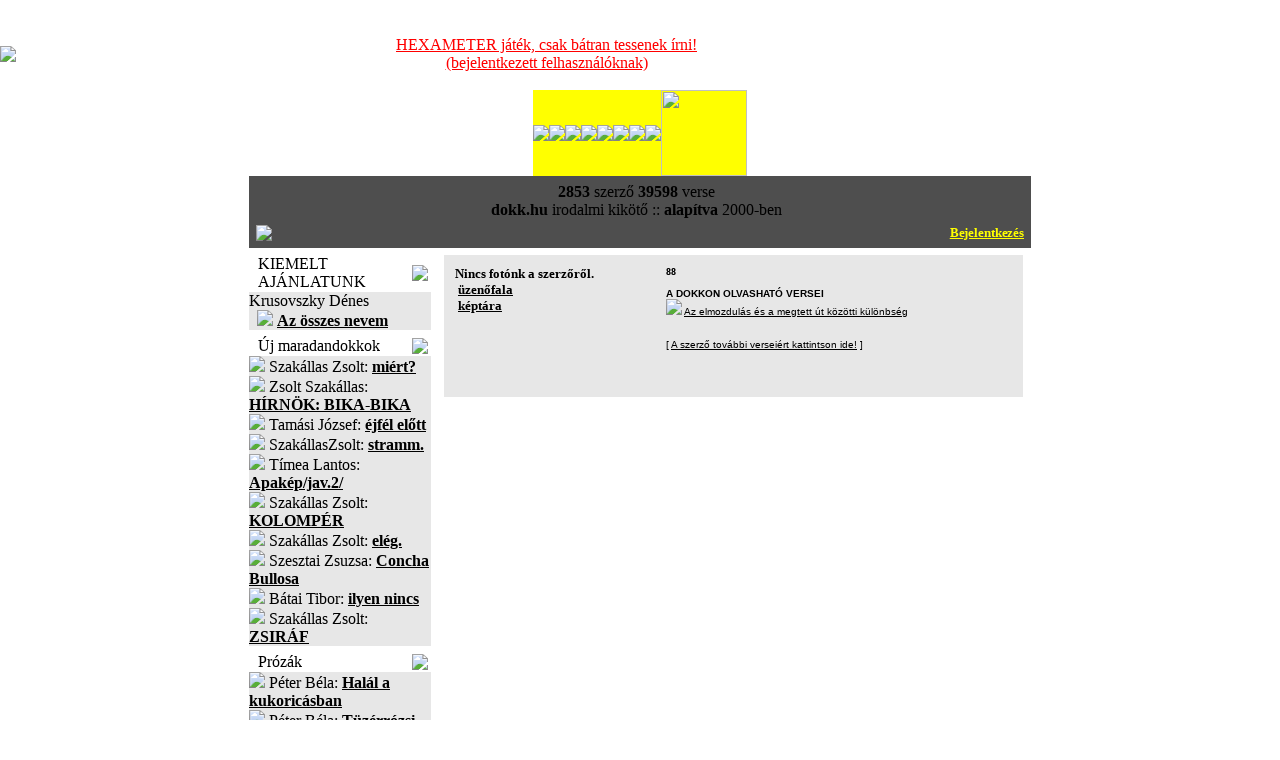

--- FILE ---
content_type: text/html; charset=utf-8
request_url: https://dokk.hu/kolto2.php?id=13381
body_size: 6037
content:
﻿<!DOCTYPE html>
<html>
<head>
<title>DOKK</title>
<META HTTP-EQUIV="Content-Type" CONTENT="text/html; charset=utf-8" />
<META NAME="author" CONTENT="dokk, irodalmi kikoto" /><META name="robots" CONTENT="index, follow" />
<META name="description" CONTENT="dokk.hu - Irodalmi Kikötő: vers, kritika, vélemény" />

<link href="https://dokk.hu/css/index.css" rel="stylesheet" type="text/css" />

<!--[if IE]>
<link href="https://dokk.hu/css/index_ie.css" rel="stylesheet" type="text/css" />
<![endif]-->

<script type="text/javascript" src="https://dokk.hu/js/jquery.js"></script>
<script type="text/javascript" src="https://dokk.hu/js/util.js"></script>

<style>
  BiSyMsg {margin:0; padding:0; font-size:10px; font-weight:bold; background:YELLOW; color:RED; text-align:left;}
  Selected {background:BLACK; color:WHITE;}

  .boxbelso img {
	  max-width: 500px;
  }
</style>


</head>
<body bgcolor="#FFFFFF" topmargin="0" leftmargin="0" link="black" vlink="gray" alink="white">

<!-- *** time *** body eleje: 0 -->




<table border=0 cellpadding=0 cellspacing=0 width=100%><tr><td><a href="https://dokk.hu"><img style="max-width: 175px;" src=/images/dokk-logo-2025.jpg border=0></a></td>
<td valign=middle>
<br><center><div style="width: 782px;"><a href="https://dokk.hu/D2017/6lab/hexameter2018.php" style="color:red" >HEXAMETER játék, csak bátran tessenek írni!<br>(bejelentkezett felhasználóknak)</a></div></center><br>
</td>
<td width=208>&nbsp;</td>
</tr></table>
<CENTER>

<TABLE CELLSPACING=0 CELLPADDING=0 HEIGHT=20 BGCOLOR=FFFF00><TR>
<TD><A HREF="/ajanlat.php"><IMG SRC="/images/menu_nagyito.gif" CLASS=menukep></A></TD>
<TD><A HREF="/versek/"><IMG SRC="/images/menu_versek.gif" CLASS=menukep></A></TD>
<TD><A HREF="/prozak/"><IMG SRC="/images/prozak-tmp.gif" CLASS=menukep></A></TD>
<TD><A HREF="/forum2/forumgygy.php"><IMG SRC="/images/menu_gygy.gif" CLASS=menukep></A></TD>
<TD><A HREF="/naplok/"><IMG SRC="/images/menu_naplok.gif" CLASS=menukep></A></TD>
<TD><A href="/forum.php?mutasd=RE9LS19GQVE=&dokk=1"><IMG SRC="/images/menu_forum.gif" CLASS=menukep></A></TD>
<TD><A HREF="/interjuk/"><IMG SRC="/images/interjuk-tmp.gif" CLASS=menukep></A></TD>
<TD><A HREF="/impresszum.php"><IMG SRC="/images/menu_impi.gif" CLASS=menukep></A></TD>
<TD><A HREF="/rss.php"><IMG SRC="/images/menu_rss.gif" CLASS=menukep STYLE='width:86'></A></TD>
</TR></TABLE>



<TABLE border=0 CELLSPACING=2 CELLPADDING=2 WIDTH=782 !background='/images/hatter_1.jpg' BGCOLOR=4E4E4E>
<TR><TD CLASS=stat>
<table width=100%><tr><td class=stat align=center><div align=center>
<b>2853</b> szerz&#337;
<b>39598</b> verse <!-- :: akt&iacute;v <b>szerkeszt&#337;k:</b> --><br/>
<b>dokk.hu</b> irodalmi kik&ouml;t&#337; :: <b>alap&iacute;tva</b> 2000-ben
</td><td align=left valign=middle></td></tr></table>

<table width=100%><tr><td width=50%><img src="/images/email2.gif" /></td><td align=right width=50%><a href='/?act=login'><font color=yellow size=2 face=tahoma style="letter-spacing:-0.01em; text-decoration:none;"><b>Bejelentkezés</b></font></a></div>
</td></tr></table>

</TD></TR>


</TABLE>
<TABLE HEIGHT=7 CELLSPACING=0 CELLPADDING=0><TR><TD></TD></TR></TABLE>
<!-- fejlec menu vege -->

<!-- itt kezdodik a fejlec alatti tabla -->
<TABLE CELLSPACING=0 CELLPADDING=0 WIDTH=782 background=/images/hatter_1.jpg border=0><TR>
<!-- bal menusor-->
<TD WIDTH=173 VALIGN=TOP>



<!-- *** time *** kiemelt elott: 0 -->

<!--bordo box-->
<TABLE CELLSPACING=0 CELLPADDING=0 WIDTH=182 CLASS=boxtablebordo>
<TR><TD WIDTH=9></TD><TD CLASS=boxheadbordo>KIEMELT AJ&Aacute;NLATUNK</TD><TD WIDTH=19><IMG SRC=/images/boxheadend_bordo.gif></TD></TR>
</TABLE><IMG SRC="/images/spacer.gif" height=1><BR>
<TABLE CELLSPACING=0 CELLPADDING=0 WIDTH=182 BGCOLOR=D9D9D9><TR><TD BGCOLOR=E0E0E0>
<TABLE CELLSPACING=0 CELLPADDING=0 WIDTH=182 BGCOLOR=E7E7E7><TR><TD CLASS=boxbelso>
Krusovszky Dénes<br> &nbsp; <img src=/images/libordo.gif class=li2> <a href='https://dokk.hu/versek/olvas.php?id=6882'><b>Az összes nevem</b></a></TD></TR></TABLE>
</TD></TR></TABLE>
<TABLE HEIGHT=7 CELLSPACING=0 CELLPADDING=0><TR><TD></TD></TR></TABLE>

<!-- *** time *** fejlec utan: 0 -->


<!-- *** time *** maradando elott: 0 -->

<TABLE CELLSPACING=0 CELLPADDING=0 WIDTH=182 CLASS=boxtablekek>
<TR><TD WIDTH=9></TD><TD CLASS=boxheadkek>Új maradandokkok</TD><TD WIDTH=19><IMG SRC=/images/boxheadend_kek.gif></TD></TR>
</TABLE><IMG SRC="/images/spacer.gif" height=1><BR>
<TABLE CELLSPACING=0 CELLPADDING=0 WIDTH=182 BGCOLOR=D9D9D9><TR><TD BGCOLOR=E0E0E0>
<TABLE CELLSPACING=0 CELLPADDING=0 WIDTH=182 BGCOLOR=E7E7E7><TR><TD CLASS=boxbelso>
<img src=/images/libordo.gif class=li2>
Szakállas Zsolt: 
<a href='https://dokk.hu/versek/olvas.php?id=49023'><b>miért?</b></a>
<br/>

<img src=/images/libordo.gif class=li2>
Zsolt Szakállas: 
<a href='https://dokk.hu/versek/olvas.php?id=47953'><b>HÍRNÖK: BIKA-BIKA</b></a>
<br/>

<img src=/images/libordo.gif class=li2>
Tamási József: 
<a href='https://dokk.hu/versek/olvas.php?id=49311'><b>éjfél előtt</b></a>
<br/>

<img src=/images/libordo.gif class=li2>
SzakállasZsolt: 
<a href='https://dokk.hu/versek/olvas.php?id=49167'><b>stramm.</b></a>
<br/>

<img src=/images/libordo.gif class=li2>
Tímea Lantos: 
<a href='https://dokk.hu/versek/olvas.php?id=49140'><b>Apakép/jav.2/</b></a>
<br/>

<img src=/images/libordo.gif class=li2>
Szakállas Zsolt: 
<a href='https://dokk.hu/versek/olvas.php?id=48905'><b>KOLOMPÉR</b></a>
<br/>

<img src=/images/libordo.gif class=li2>
Szakállas Zsolt: 
<a href='https://dokk.hu/versek/olvas.php?id=48769'><b>elég.</b></a>
<br/>

<img src=/images/libordo.gif class=li2>
Szesztai Zsuzsa: 
<a href='https://dokk.hu/versek/olvas.php?id=49282'><b>Concha Bullosa</b></a>
<br/>

<img src=/images/libordo.gif class=li2>
Bátai Tibor: 
<a href='https://dokk.hu/versek/olvas.php?id=48113'><b>ilyen nincs</b></a>
<br/>

<img src=/images/libordo.gif class=li2>
Szakállas Zsolt: 
<a href='https://dokk.hu/versek/olvas.php?id=48202'><b>ZSIRÁF</b></a>
<br/>

</TD></TR></TABLE>
</TD></TR></TABLE>
<TABLE HEIGHT=7 CELLSPACING=0 CELLPADDING=0><TR><TD></TD></TR></TABLE>

<!-- *** time *** maradando utan: 0 -->

<!-- *** time *** prozak elott: 0 -->

<TABLE CELLSPACING=0 CELLPADDING=0 WIDTH=182 CLASS=boxtablekek>
<TR><TD WIDTH=9></TD><TD CLASS=boxheadkek>Prózák</TD><TD WIDTH=19><IMG SRC=/images/boxheadend_kek.gif></TD></TR>
</TABLE>
<IMG SRC="/images/spacer.gif" height=1><BR>
<TABLE CELLSPACING=0 CELLPADDING=0 WIDTH=182 BGCOLOR=D9D9D9><TR><TD BGCOLOR=E0E0E0>
<TABLE CELLSPACING=0 CELLPADDING=0 WIDTH=182 BGCOLOR=E7E7E7><TR><TD CLASS=boxbelso>
<img src=/images/libordo.gif class=li2>
Péter Béla: 
<a href='https://dokk.hu/versek/olvas.php?id=49279'><b>Halál a kukoricásban</b></a>
<br/>

<img src=/images/libordo.gif class=li2>
Péter Béla: 
<a href='https://dokk.hu/versek/olvas.php?id=49209'><b>Tüzérrózsi, Mozi!</b></a>
<br/>

<img src=/images/libordo.gif class=li2>
Pintér Ferenc: 
<a href='https://dokk.hu/versek/olvas.php?id=49181'><b>Asszisztens akarok lenni (Állásinterjú)</b></a>
<br/>

<img src=/images/libordo.gif class=li2>
Pintér Ferenc: 
<a href='https://dokk.hu/versek/olvas.php?id=49169'><b>Billy és a rózsapatron (A westernfilmről)</b></a>
<br/>

<img src=/images/libordo.gif class=li2>
Tamási József: 
<a href='https://dokk.hu/versek/olvas.php?id=49166'><b>Ferike</b></a>
<br/>

<img src=/images/libordo.gif class=li2>
Pintér Ferenc: 
<a href='https://dokk.hu/versek/olvas.php?id=49157'><b>Maffia avagy a hűség romantikája (a maffiafilmről)</b></a>
<br/>

<img src=/images/libordo.gif class=li2>
Péter Béla: 
<a href='https://dokk.hu/versek/olvas.php?id=49152'><b>Madárrántotta</b></a>
<br/>

<img src=/images/libordo.gif class=li2>
Péter Béla: 
<a href='https://dokk.hu/versek/olvas.php?id=49155'><b>PONT</b></a>
<br/>

<img src=/images/libordo.gif class=li2>
Pintér Ferenc: 
<a href='https://dokk.hu/versek/olvas.php?id=49129'><b>Csőlátók kézikönyve III. - A reklám</b></a>
<br/>

<img src=/images/libordo.gif class=li2>
Pintér Ferenc: 
<a href='https://dokk.hu/versek/olvas.php?id=49139'><b>Csőlátók kézikönyve IV. - A bokszfilm</b></a>
<br/>

</TD></TR></TABLE>
</TD></TR></TABLE>
<TABLE HEIGHT=7 CELLSPACING=0 CELLPADDING=0><TR><TD></TD></TR></TABLE>

<!-- *** time *** prozak utan: 0 -->




<!-- *** time *** forum elott: 0 -->

<!--bordo box-->
<TABLE CELLSPACING=0 CELLPADDING=0 WIDTH=182 CLASS=boxtablebordo>
<TR><TD WIDTH=9></TD><TD CLASS=boxheadbordo>FRISS FÓRUMOK</TD><TD WIDTH=19><IMG SRC=/images/boxheadend_bordo.gif></TD></TR>
</TABLE><IMG SRC="/images/spacer.gif" height=1><BR>
<TABLE CELLSPACING=0 CELLPADDING=0 WIDTH=182 BGCOLOR=D9D9D9><TR><TD BGCOLOR=E0E0E0>
<TABLE CELLSPACING=0 CELLPADDING=0 WIDTH=182 BGCOLOR=E7E7E7><TR><TD CLASS=boxbelso>

<img src=/images/libordo.gif class=li2> <a class=jump href='/forum2/forum.php?forum=WmltYSBJc3R2w6Fu'>Zima István</a> <font color=gray face=arial> 5 órája</font><br/>

<img src=/images/libordo.gif class=li2> <a class=jump_szerki href='/forum2/forum.php?forum=UGHDoWwgTWFyY2VsbA=='>Paál Marcell</a> <font color=gray face=arial> 6 órája</font><br/>

<img src=/images/libordo.gif class=li2> <a class=jump_szerki href='/forum2/forum.php?forum=S3LDoW5pY3ogU3ppbHZpYQ=='>Kránicz Szilvia</a> <font color=gray face=arial> 6 órája</font><br/>

<img src=/images/libordo.gif class=li2> <a class=jump_szerki href='/forum2/forum.php?forum=QWxiZXJ0IFpzb2x0'>Albert Zsolt</a> <font color=gray face=arial> 6 órája</font><br/>

<img src=/images/libordo.gif class=li2> <a class=jump_szerki href='/forum2/forum.php?forum=S8Ohc2kgRmVyZW5jLyBGcmFuY2VzY28='>Kási Ferenc/ Francesco</a> <font color=gray face=arial> 12 órája</font><br/>

<img src=/images/libordo.gif class=li2> <a class=jump href='/forum2/forum.php?forum=RnJhbmNlc2NvIGRlIE9yZWxsYW5h'>Francesco de Orellana</a> <font color=gray face=arial> 12 órája</font><br/>

<img src=/images/libordo.gif class=li2> <a class=jump href='/forum2/forum.php?forum=RE9LS19GQVE='>DOKK_FAQ</a> <font color=gray face=arial> 18 órája</font><br/>

<img src=/images/libordo.gif class=li2> <a class=jump href='/forum2/forum.php?forum=UGludMOpciBGZXJlbmM='>Pintér Ferenc</a> <font color=gray face=arial> 18 órája</font><br/>

<img src=/images/libordo.gif class=li2> <a class=jump href='/forum2/forum.php?forum=U3pha8OhbGxhcyBac29sdA=='>Szakállas Zsolt</a> <font color=gray face=arial> 20 órája</font><br/>

<img src=/images/libordo.gif class=li2> <a class=jump_szerki href='/forum2/forum.php?forum=S2FyYWZmYSBHeXVsYQ=='>Karaffa Gyula</a> <font color=gray face=arial> 23 órája</font><br/>

<img src=/images/libordo.gif class=li2> <a class=jump_szerki href='/forum2/forum.php?forum=VGFtw6FzaSBKw7N6c2Vm'>Tamási József</a> <font color=gray face=arial> 1 napja</font><br/>

<img src=/images/libordo.gif class=li2> <a class=jump_szerki href='/forum2/forum.php?forum=w5Z0dsO2cyBOw6ltZXRoIEVkaXQ='>Ötvös Németh Edit</a> <font color=gray face=arial> 1 napja</font><br/>

<img src=/images/libordo.gif class=li2> <a class=jump href='/forum2/forum.php?forum=QsOhdGFpIFRpYm9y'>Bátai Tibor</a> <font color=gray face=arial> 1 napja</font><br/>

<img src=/images/libordo.gif class=li2> <a class=jump_szerki href='/forum2/forum.php?forum=RmFya2FzIEd5w7ZyZ3k='>Farkas György</a> <font color=gray face=arial> 1 napja</font><br/>

<img src=/images/libordo.gif class=li2> <a class=jump href='/forum2/forum.php?forum=TcOzcm90eiBLcmlzenRpbmE='>Mórotz Krisztina</a> <font color=gray face=arial> 1 napja</font><br/>

<img src=/images/libordo.gif class=li2> <a class=jump_szerki href='/forum2/forum.php?forum=U2thbGljemtpIFDDqXRlciBOaW1yw7Nk'>Skaliczki Péter Nimród</a> <font color=gray face=arial> 1 napja</font><br/>

<img src=/images/libordo.gif class=li2> <a class=jump href='/forum2/forum.php?forum=SG9ydsOhdGggVGl2YWRhcg=='>Horváth Tivadar</a> <font color=gray face=arial> 2 napja</font><br/>

<img src=/images/libordo.gif class=li2> <a class=jump_szerki href='/forum2/forum.php?forum=S292w6FjcyBOZW1lcyBMw6FzemzDsw=='>Kovács Nemes László</a> <font color=gray face=arial> 2 napja</font><br/>

<img src=/images/libordo.gif class=li2> <a class=jump_szerki href='/forum2/forum.php?forum=Vml0w6FyaXVzIEZlcmVuYw=='>Vitárius Ferenc</a> <font color=gray face=arial> 2 napja</font><br/>

<img src=/images/libordo.gif class=li2> <a class=jump href='/forum2/forum.php?forum=UMOpdGVyIELDqWxh'>Péter Béla</a> <font color=gray face=arial> 3 napja</font><br/>

</TD></TR></TABLE>
</TD></TR></TABLE>
<TABLE HEIGHT=7 CELLSPACING=0 CELLPADDING=0><TR><TD></TD></TR></TABLE>

<!-- *** time *** forum utan: 0 -->


<!-- *** time *** naplok elott: 0 -->

<!--bordo box-->
<TABLE CELLSPACING=0 CELLPADDING=0 WIDTH=182 CLASS=boxtablebordo>
<TR><TD WIDTH=9></TD><TD CLASS=boxheadbordo>FRISS NAPL&Oacute;K</TD><TD WIDTH=19><IMG SRC=/images/boxheadend_bordo.gif></TD></TR>
</TABLE><IMG SRC="/images/spacer.gif" height=1><BR>
<TABLE CELLSPACING=0 CELLPADDING=0 WIDTH=182 BGCOLOR=D9D9D9><TR><TD BGCOLOR=E0E0E0>
<TABLE CELLSPACING=0 CELLPADDING=0 WIDTH=182 BGCOLOR=E7E7E7><TR><TD CLASS=boxbelso>
﻿<img src=/images/libordo.gif class=li> <a class=jump href='https://dokk.hu/naplok/index.php?mutassad=SGV0ZWTDrXppZ2xlbg=='><b>Hetedíziglen</b></a>  <font size=1 color=gray face=arial> 12 órája</font><br>
<img src=/images/libordo.gif class=li> <a class=jump href='https://dokk.hu/naplok/index.php?mutassad=QmFsdGF6YXI='><b>Baltazar</b></a>  <font size=1 color=gray face=arial> 19 órája</font><br>
<img src=/images/libordo.gif class=li> <a class=jump href='https://dokk.hu/naplok/index.php?mutassad=SmFudXMgbmFwbMOzamE='><b>Janus naplója</b></a>  <font size=1 color=gray face=arial> 2 napja</font><br>
<img src=/images/libordo.gif class=li> <a class=jump href='https://dokk.hu/naplok/index.php?mutassad=U3p1c3pvZ8OzIHN6YXZhaw=='><b>Szuszogó szavak</b></a>  <font size=1 color=gray face=arial> 2 napja</font><br>
<img src=/images/libordo.gif class=li> <a class=jump href='https://dokk.hu/naplok/index.php?mutassad=w7p0aW5hcGzDsw=='><b>útinapló</b></a>  <font size=1 color=gray face=arial> 2 napja</font><br>
<img src=/images/libordo.gif class=li> <a class=jump href='https://dokk.hu/naplok/index.php?mutassad=Q29ucXVpc3RhZG9yZXM='><b>Conquistadores</b></a>  <font size=1 color=gray face=arial> 2 napja</font><br>
<img src=/images/libordo.gif class=li> <a class=jump href='https://dokk.hu/naplok/index.php?mutassad=UElNUA=='><b>PIMP</b></a>  <font size=1 color=gray face=arial> 4 napja</font><br>
<img src=/images/libordo.gif class=li> <a class=jump href='https://dokk.hu/naplok/index.php?mutassad=SsOhdMOpayBiYWNrc3RhZ2U='><b>Játék backstage</b></a>  <font size=1 color=gray face=arial> 8 napja</font><br>
<img src=/images/libordo.gif class=li> <a class=jump href='https://dokk.hu/naplok/index.php?mutassad=RUxLw4lQWkVMSEVUxZA='><b>ELKÉPZELHETŐ</b></a>  <font size=1 color=gray face=arial> 8 napja</font><br>
<img src=/images/libordo.gif class=li> <a class=jump href='https://dokk.hu/naplok/index.php?mutassad=QSB2w6FkbG90dGFrIHBhZGrDoW4='><b>A vádlottak padján</b></a>  <font size=1 color=gray face=arial> 11 napja</font><br>
<img src=/images/libordo.gif class=li> <a class=jump href='https://dokk.hu/naplok/index.php?mutassad=bsOpbGvDvGxlZA=='><b>nélküled</b></a>  <font size=1 color=gray face=arial> 12 napja</font><br>
<img src=/images/libordo.gif class=li> <a class=jump href='https://dokk.hu/naplok/index.php?mutassad=VmV6c2VueWkgSWxkaWvDsyBOYXBsw7NqYQ=='><b>Vezsenyi Ildikó Naplója</b></a>  <font size=1 color=gray face=arial> 16 napja</font><br>
<img src=/images/libordo.gif class=li> <a class=jump href='https://dokk.hu/naplok/index.php?mutassad=QmFyYQ=='><b>Bara</b></a>  <font size=1 color=gray face=arial> 17 napja</font><br>
<img src=/images/libordo.gif class=li> <a class=jump href='https://dokk.hu/naplok/index.php?mutassad=RWxpc2E='><b>Elisa</b></a>  <font size=1 color=gray face=arial> 19 napja</font><br>
<img src=/images/libordo.gif class=li> <a class=jump href='https://dokk.hu/naplok/index.php?mutassad=TMOhbmdvbMOzIEvDtm55dnTDoXI='><b>Lángoló Könyvtár</b></a>  <font size=1 color=gray face=arial> 31 napja</font><br>
<DIV CLASS=tovabb><A HREF='https://dokk.hu/naplok/frissnaplok.php' CLASS=tovabbbordo>M&Eacute;GT&Ouml;BB NAPL&Oacute;<IMG SRC='/images/libordo.gif' HSPACE=4 BORDER=0></A></DIV>
</TD></TR></TABLE>
</TD></TR></TABLE>
<TABLE HEIGHT=7 CELLSPACING=0 CELLPADDING=0><TR><TD></TD></TR></TABLE>

<!-- *** time *** naplok utan: 0 -->





<!-- *** time *** regisztracio elott: 0 -->

<TABLE CELLSPACING=0 CELLPADDING=0 WIDTH=182 CLASS=boxtablekek>
<TR><TD WIDTH=9></TD><TD CLASS=boxheadkek><a href='/forum2/forum.php?newreg=1'><font color=white>
  BECENÉV LEFOGLALÁSA</a> </font></TD><TD WIDTH=19><IMG SRC=/images/boxheadend_kek.gif></TD></TR>
</TABLE>
<TABLE HEIGHT=7 CELLSPACING=0 CELLPADDING=0><TR><TD></TD></TR></TABLE>

<!-- *** time *** regisztracio utan: 0 -->


<!-- zold box-->
<TABLE CELLSPACING=0 CELLPADDING=0 WIDTH=182 CLASS=boxtablezold>
<TR><TD WIDTH=9></TD><TD CLASS=boxheadzold>VERSKERES&#337;</TD><TD WIDTH=19><IMG SRC=/images/boxheadend_zold.gif></TD></TR>
</TABLE><IMG SRC="/images/spacer.gif" height=1><BR>
<TABLE CELLSPACING=0 CELLPADDING=0 WIDTH=182 BGCOLOR=D9D9D9><TR><TD BGCOLOR=E0E0E0>
<TABLE CELLSPACING=0 CELLPADDING=0 WIDTH=182 BGCOLOR=E7E7E7><TR><TD CLASS=boxbelso>

<!-- *** time *** reszlet elott: 0 -->

<FORM action=/kodlist.php method=post>
R&eacute;szlet a versb&#337;l:

<INPUT name=versker TYPE=TEXT CLASS=kereso value=''>
<DIV CLASS=submit><input type=image name=verskersub SRC="/images/zold_keresd.gif" border=0></DIV>

</TD></TR></TABLE>
</TD></TR></TABLE>
</FORM>

<TABLE HEIGHT=7 CELLSPACING=0 CELLPADDING=0><TR><TD></TD></TR></TABLE>


<!-- *** time *** reszlet utan: 0 -->

<!-- *** time *** szerzo elott: 0 -->

<!-- zold box-->
<TABLE CELLSPACING=0 CELLPADDING=0 WIDTH=182 CLASS=boxtablezold>
<TR><TD WIDTH=9></TD><TD CLASS=boxheadzold>SZERZ&#337;KERES&#337;</TD><TD WIDTH=19><IMG SRC=/images/boxheadend_zold.gif></TD></TR>
</TABLE><IMG SRC="/images/spacer.gif" height=1><BR>
<TABLE CELLSPACING=0 CELLPADDING=0 WIDTH=182 BGCOLOR=D9D9D9><TR><TD BGCOLOR=E0E0E0>
<TABLE CELLSPACING=0 CELLPADDING=0 WIDTH=182 BGCOLOR=E7E7E7><TR><TD CLASS=boxbelso>

<FORM action=/kodlist.php method=post>
Szerz&#337; n&eacute;vr&eacute;szletre:
<INPUT name=kedvenc TYPE=TEXT CLASS=kereso value=''>
<DIV CLASS=submit><input type=image name=kedvencsub IMG SRC="/images/zold_keresd.gif" border=0></DIV></FORM>

</TD></TR></TABLE>
</TD></TR></TABLE>
<TABLE HEIGHT=7 CELLSPACING=0 CELLPADDING=0><TR><TD></TD></TR></TABLE>

<!-- *** time *** szerzo utan: 0 -->

<!-- *** time *** forumkereso elott: 0 -->

<!-- zold box-->
<TABLE CELLSPACING=0 CELLPADDING=0 WIDTH=182 CLASS=boxtablezold>
<TR><TD WIDTH=9></TD><TD CLASS=boxheadzold>F&Oacute;RUMKERES&#337;</TD><TD WIDTH=19><IMG SRC=/images/boxheadend_zold.gif></TD></TR>
</TABLE><IMG SRC="/images/spacer.gif" height=1><BR>
<TABLE CELLSPACING=0 CELLPADDING=0 WIDTH=182 BGCOLOR=D9D9D9><TR><TD BGCOLOR=E0E0E0>
<TABLE CELLSPACING=0 CELLPADDING=0 WIDTH=182 BGCOLOR=E7E7E7><TR><TD CLASS=boxbelso>

<FORM action=/forum2/forum.php method=post>
Sz&ouml;vegr&eacute;szlet:
<INPUT name=szimat TYPE=TEXT CLASS=kereso value=''>
<DIV CLASS=submit><input type=image name=kedvencsub IMG SRC="/images/zold_keresd.gif" border=0></DIV></FORM>

</TD></TR></TABLE>
</TD></TR></TABLE>
<TABLE HEIGHT=7 CELLSPACING=0 CELLPADDING=0><TR><TD></TD></TR></TABLE>

<!-- *** time *** forumkereso utan: 0 -->



<!-- *** time *** linkek elott: 0 -->

<TABLE CELLSPACING=0 CELLPADDING=0 WIDTH=182 CLASS=boxtablekek>
<TR><TD WIDTH=9></TD><TD CLASS=boxheadkek><a href='/koltok/'><font color=white>FOT&Oacute;K</a></font></TD><TD WIDTH=19><IMG SRC=/images/boxheadend_kek.gif></TD></TR>
</TABLE>
<TABLE HEIGHT=7 CELLSPACING=0 CELLPADDING=0><TR><TD></TD></TR></TABLE>


<!-- *** time *** linkek utan: 0 -->

</TD>

<!-- kozep resz-->

<TD id="kozepsorekesz" CLASS=kozepso VALIGN=TOP
XT WIDTH=579 ALIGN=CENTER KOZEPRESZ>

<TABLE CELLSPACING=0 CELLPADDING=0 BGCOLOR=D9D9D9 XT WIDTH=579 HEIGHT=100%><TR><TD BGCOLOR=E0E0E0 NOWRAP>
<TABLE CELLSPACING=0 CELLPADDING=0 BGCOLOR=E7E7E7 WIDTH=100% HEIGHT=100%><TR><TD class=boxbelso>
<div id="rightbody" align=left>

<!-- *** time *** bejelentkezes elott: 0 -->

<!-- *** time *** fejlec utan: 0 -->
<CENTER>
<TABLE HEIGHT=100% cellspacing=10 WIDTH=100%><tr><td valign=top>
<font face=tahoma size=2><b>
Nincs fotónk a szerzőről.<br/>&nbsp;<a href='https://dokk.hu/forum.php?mutasd=VXJiw6FuIE5hdMOhbGlh'>üzenőfala</a><br>&nbsp;<a href='/foto.php?id=13381'>k&eacute;pt&aacute;ra</a></b></font></TD>
<td align=left valign=top><font face=tahoma,aria size=1><b>
88<br/><br/></b></font>
<font face=helvetica size=1><b>A DOKKON OLVASHATÓ  VERSEI</b>
<br>
<img src='/images/libordo.gif'>  <a class=jump href='https://dokk.hu/versek/olvas.php?id=12578'>Az elmozdulás és a megtett út közötti különbség</a><br/><br><br>[ <a href='/kolto2.php?id=13381&mindenvers=1'>A szerző további verseiért kattintson ide!</a> ]</font>
</td>
</tr>
</table>
<br><br>
</TD></TR></TABLE>
</TD></TR></TABLE>
</TD></TR></TABLE>

<br/>

<!--alja-->

<!-- *** time *** lablec elott: 0 -->



<TABLE CELLSPACING=0 CELLPADDING=0 WIDTH=782 border=0><TR><TD STYLE='padding-right:4px'>

<!--bordo box-->
<TABLE CELLSPACING=0 CELLPADDING=0 WIDTH=100% CLASS=boxtablebordo>
<TR><TD WIDTH=9></TD><TD CLASS=boxheadbordo>Kedvenc versek</TD><TD WIDTH=19><IMG SRC=/images/boxheadend_bordo.gif></TD></TR>
</TABLE><IMG SRC="/images/spacer.gif" height=1><BR>

<TABLE CELLSPACING=1 CELLPADDING=1 WIDTH=100% BGCOLOR=D9D9D9><TR><TD BGCOLOR=E0E0E0>
<TABLE CELLSPACING=1 CELLPADDING=1 WIDTH=100% BGCOLOR=E7E7E7><TR><TD CLASS=boxbelso HEIGHT=180>
Egyelőre a lista üres. Bővíteni a listát az egyes versek olvasásakor lehet.<br/></font>
<DIV CLASS=tovabb><A HREF='/kedvencek.php' CLASS=tovabbbordo>TOVÁBB<IMG SRC='/images/libordo.gif' HSPACE=4 BORDER=0></A></DIV>
</TD></TR></TABLE>
</TD></TR></TABLE>

<TABLE HEIGHT=7 CELLSPACING=0 CELLPADDING=0><TR><TD></TD></TR></TABLE>




</TD><TD STYLE='padding-left:4px;padding-right:4px' WIDTH=258>


<!--bordo box-->
<TABLE CELLSPACING=0 CELLPADDING=0 WIDTH=100% CLASS=boxtablebordo>
<TR><TD WIDTH=9></TD><TD CLASS=boxheadbordo>Mások kedvenc versei</TD><TD WIDTH=19><IMG SRC=/images/boxheadend_bordo.gif></TD></TR>
</TABLE><IMG SRC="/images/spacer.gif" height=1><BR>

<TABLE CELLSPACING=1 CELLPADDING=1 WIDTH=100% BGCOLOR=D9D9D9><TR><TD BGCOLOR=E0E0E0>
<TABLE CELLSPACING=1 CELLPADDING=1 WIDTH=100% BGCOLOR=E7E7E7><TR><TD CLASS=boxbelso HEIGHT=180>
﻿<font face=tahoma size=1><font face=3>2025-06-02 18:30 <img src=https://dokk.hu/images/libordo.gif> <a class=jump href='/kedvencek2.php?mutasd=SsOzaw=='>Jók</a><br></font><font face=3>2024-05-30 08:23 <img src=https://dokk.hu/images/libordo.gif> <a class=jump href='/kedvencek2.php?mutasd=bA=='>l</a><br></font><font face=3>2024-01-06 21:31 <img src=https://dokk.hu/images/libordo.gif> <a class=jump href='/kedvencek2.php?mutasd=U29rYWRpaw=='>Sokadik</a><br></font><font face=3>2023-07-15 16:45 <img src=https://dokk.hu/images/libordo.gif> <a class=jump href='/kedvencek2.php?mutasd=S29zenRvbMOhbnlpIE0uIHN6ZXJpbnQg'>Kosztolányi M. szerint </a><br></font><font face=3>2023-07-10 12:57 <img src=https://dokk.hu/images/libordo.gif> <a class=jump href='/kedvencek2.php?mutasd=R2Vub3bDqXZhIGFqw6FubMOhc2E='>Genovéva ajánlása</a><br></font><font face=3>2022-10-13 10:07 <img src=https://dokk.hu/images/libordo.gif> <a class=jump href='/kedvencek2.php?mutasd=bGlsaXM='>lilis</a><br></font><font face=3>2022-05-13 09:03 <img src=https://dokk.hu/images/libordo.gif> <a class=jump href='/kedvencek2.php?mutasd=bGlsaQ=='>lili</a><br></font><font face=3>2021-11-05 08:42 <img src=https://dokk.hu/images/libordo.gif> <a class=jump href='/kedvencek2.php?mutasd=bGlzdGE='>lista</a><br></font><font face=3>2020-11-27 16:47 <img src=https://dokk.hu/images/libordo.gif> <a class=jump href='/kedvencek2.php?mutasd=S2VkdmVuYyB2ZXJzZWlt'>Kedvenc verseim</a><br></font><font face=3>2020-09-25 22:55 <img src=https://dokk.hu/images/libordo.gif> <a class=jump href='/kedvencek2.php?mutasd=ZnVyaW0='>furim</a><br></font></font>
<DIV CLASS=tovabb><A HREF='/kedvencek2.php' CLASS=tovabbbordo>TOVÁBB<IMG SRC='/images/libordo.gif' HSPACE=4 BORDER=0></A></DIV>
</TD></TR></TABLE>
</TD></TR></TABLE>

<TABLE HEIGHT=7 CELLSPACING=0 CELLPADDING=0><TR><TD></TD></TR></TABLE>


</TD></TR></TABLE>


<TABLE CELLSPACING=0 CELLPADDING=0 WIDTH=782 border=0><TR><TD STYLE='padding-right:4px'>

<TABLE CELLSPACING=0 CELLPADDING=0 WIDTH=100% CLASS=boxtablezold>
<TR><TD WIDTH=9></TD><TD CLASS=boxheadzold>ÚJDONSÁGOK a dokkon</TD><TD WIDTH=19><IMG SRC=/images/boxheadend_zold.gif></TD></TR>
</TABLE><IMG SRC="/images/spacer.gif" height=1><BR>

<TABLE CELLSPACING=1 CELLPADDING=1 WIDTH=100% BGCOLOR=D9D9D9><TR><TD BGCOLOR=E0E0E0>
<TABLE CELLSPACING=1 CELLPADDING=1 WIDTH=100% BGCOLOR=E7E7E7><TR><TD CLASS=boxbelso HEIGHT=140>
2026-01-18 00:08 <img src=/images/lizold.gif> &nbsp; <a class=jump href='/forum2/forum.php?forum=WmltYSBJc3R2w6Fu'>új fórumbejegyzés: <b>Zima István</b></a><br/>
2026-01-17 23:22 <img src=/images/lizold.gif> &nbsp; <a class=jump href='/forum2/forum.php?forum=WmltYSBJc3R2w6Fu'><font color='#800000;'>&uacute;j f&oacute;rumbejegyz&eacute;s: <b>Zima István</b></font></a><br/>
2026-01-17 23:12 <img src=/images/lizold.gif> &nbsp; <a class=jump href='/forum2/forum.php?forum=UGHDoWwgTWFyY2VsbA=='><font color='#800000;'>&uacute;j f&oacute;rumbejegyz&eacute;s: <b>Paál Marcell</b></font></a><br/>
2026-01-17 23:03 <img src=/images/lizold.gif> &nbsp; <a class=jump href='/forum2/forum.php?forum=S3LDoW5pY3ogU3ppbHZpYQ=='><font color='#800000;'>&uacute;j f&oacute;rumbejegyz&eacute;s: <b>Kránicz Szilvia</b></font></a><br/>
2026-01-17 22:34 <img src=/images/lizold.gif> &nbsp; <a class=jump href='/forum2/forum.php?forum=QWxiZXJ0IFpzb2x0'><font color='#800000;'>&uacute;j f&oacute;rumbejegyz&eacute;s: <b>Albert Zsolt</b></font></a><br/>
2026-01-17 19:47 <img src=/images/lizold.gif> &nbsp; <a class=jump href='/forum2/forum.php?forum=UGHDoWwgTWFyY2VsbA=='><font color='#800000;'>Új fórumbejegyzés: <b>Paál Marcell</b></font></a><br/>
2026-01-17 18:19 <img src=/images/lizold.gif> &nbsp; <a class=jump href='/forum2/forum.php?forum=WmltYSBJc3R2w6Fu'>Új fórumbejegyzés: <b>Zima István</b></a><br/>
2026-01-17 16:50 <img src=/images/lizold.gif> &nbsp; <a class=jump href='/forum2/forum.php?forum=S8Ohc2kgRmVyZW5jLyBGcmFuY2VzY28='><font color='#800000;'>Új fórumbejegyzés: <b>Kási Ferenc/ Francesco</b></font></a><br/>
2026-01-17 16:42 <img src=/images/lizold.gif> &nbsp; <a class=jump href='/forum2/forum.php?forum=WmltYSBJc3R2w6Fu'><font color='#800000;'>Új fórumbejegyzés: <b>Zima István</b></font></a><br/>
2026-01-17 16:26 <img src=/images/lizold.gif> &nbsp; <a class=jump href='/forum2/forum.php?forum=RnJhbmNlc2NvIGRlIE9yZWxsYW5h'>új fórumbejegyzés: <b>Francesco de Orellana</b></a><br/>
</font><DIV CLASS=tovabb><A HREF='/rss.php' CLASS=tovabbzold>TOVÁBB<IMG SRC='/images/lizold.gif' HSPACE=4 BORDER=0></A></DIV>
</TD></TR></TABLE>
</TD></TR></TABLE>

<TABLE HEIGHT=7 CELLSPACING=0 CELLPADDING=0><TR><TD></TD></TR></TABLE>


</TD></TR></TABLE>


<script type="text/javascript">

  var _gaq = _gaq || [];
  _gaq.push(['_setAccount', 'UA-18114632-1']);
  _gaq.push(['_trackPageview']);

  (function() {
    var ga = document.createElement('script'); ga.type = 'text/javascript'; ga.async = true;
    ga.src = ('https:' == document.location.protocol ? 'https://ssl' : 'http://www') + '.google-analytics.com/ga.js';
    var s = document.getElementsByTagName('script')[0]; s.parentNode.insertBefore(ga, s);
  })();

</script>

<!-- Start of StatCounter Code for Default Guide --> <script type="text/javascript"> var sc_project=11412078; var sc_invisible=1; var sc_security="a0f45863"; var scJsHost = (("https:" == document.location.protocol) ?
"https://secure." : "http://www.");
document.write("<sc"+"ript type='text/javascript' src='" + scJsHost+ "statcounter.com/counter/counter.js'></"+"script>");
</script>
<noscript><div class="statcounter"><a title="web stats"
href="http://statcounter.com/" target="_blank"><img class="statcounter"
src="//c.statcounter.com/11412078/0/a0f45863/1/" alt="web stats"></a></div></noscript>
<!-- End of StatCounter Code for Default Guide -->


</body>
</html>

<!-- *** time *** response time: 0 -->

